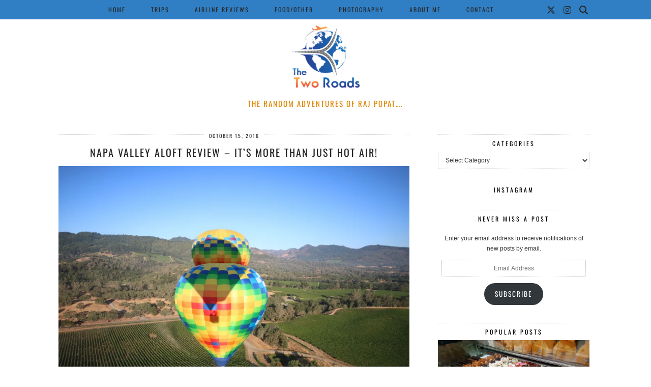

--- FILE ---
content_type: text/html; charset=UTF-8
request_url: https://thetworoads.com/tag/napa-valley-aloft-review/
body_size: 13425
content:
<!DOCTYPE html>
<html lang="en-GB">
<head>
	<meta charset="UTF-8">
	<meta name="viewport" content="width=device-width, initial-scale=1, maximum-scale=5">	<meta name='robots' content='index, follow, max-image-preview:large, max-snippet:-1, max-video-preview:-1' />
	<style>img:is([sizes="auto" i], [sizes^="auto," i]) { contain-intrinsic-size: 3000px 1500px }</style>
	<!-- Jetpack Site Verification Tags -->
<meta name="google-site-verification" content="FOagCZPeIG-GsfouK5Ig9GeJeKq3vKwME4H7P2qPjyc" />

	<!-- This site is optimized with the Yoast SEO plugin v26.7 - https://yoast.com/wordpress/plugins/seo/ -->
	<title>Napa Valley Aloft Review Archives - The Two Roads</title>
	<link rel="canonical" href="https://thetworoads.com/tag/napa-valley-aloft-review/" />
	<meta name="twitter:card" content="summary_large_image" />
	<meta name="twitter:title" content="Napa Valley Aloft Review Archives - The Two Roads" />
	<meta name="twitter:site" content="@MrRajPop" />
	<script type="application/ld+json" class="yoast-schema-graph">{"@context":"https://schema.org","@graph":[{"@type":"CollectionPage","@id":"https://thetworoads.com/tag/napa-valley-aloft-review/","url":"https://thetworoads.com/tag/napa-valley-aloft-review/","name":"Napa Valley Aloft Review Archives - The Two Roads","isPartOf":{"@id":"https://thetworoads.com/#website"},"primaryImageOfPage":{"@id":"https://thetworoads.com/tag/napa-valley-aloft-review/#primaryimage"},"image":{"@id":"https://thetworoads.com/tag/napa-valley-aloft-review/#primaryimage"},"thumbnailUrl":"https://i0.wp.com/thetworoads.com/wp-content/uploads/2016/10/IMG_1477.jpg?fit=6000%2C4000&ssl=1","breadcrumb":{"@id":"https://thetworoads.com/tag/napa-valley-aloft-review/#breadcrumb"},"inLanguage":"en-GB"},{"@type":"ImageObject","inLanguage":"en-GB","@id":"https://thetworoads.com/tag/napa-valley-aloft-review/#primaryimage","url":"https://i0.wp.com/thetworoads.com/wp-content/uploads/2016/10/IMG_1477.jpg?fit=6000%2C4000&ssl=1","contentUrl":"https://i0.wp.com/thetworoads.com/wp-content/uploads/2016/10/IMG_1477.jpg?fit=6000%2C4000&ssl=1","width":6000,"height":4000,"caption":"Shadow of our balloon over the other two...."},{"@type":"BreadcrumbList","@id":"https://thetworoads.com/tag/napa-valley-aloft-review/#breadcrumb","itemListElement":[{"@type":"ListItem","position":1,"name":"Home","item":"https://thetworoads.com/"},{"@type":"ListItem","position":2,"name":"Napa Valley Aloft Review"}]},{"@type":"WebSite","@id":"https://thetworoads.com/#website","url":"https://thetworoads.com/","name":"The Two Roads","description":"The Random Adventures of Raj Popat....","potentialAction":[{"@type":"SearchAction","target":{"@type":"EntryPoint","urlTemplate":"https://thetworoads.com/?s={search_term_string}"},"query-input":{"@type":"PropertyValueSpecification","valueRequired":true,"valueName":"search_term_string"}}],"inLanguage":"en-GB"}]}</script>
	<!-- / Yoast SEO plugin. -->


<link rel='dns-prefetch' href='//cdnjs.cloudflare.com' />
<link rel='dns-prefetch' href='//stats.wp.com' />
<link rel='dns-prefetch' href='//pipdigz.co.uk' />
<link rel='dns-prefetch' href='//fonts.bunny.net' />
<link rel='dns-prefetch' href='//v0.wordpress.com' />
<link rel='preconnect' href='//i0.wp.com' />
<link rel="alternate" type="application/rss+xml" title="The Two Roads &raquo; Feed" href="https://thetworoads.com/feed/" />
<link rel="alternate" type="application/rss+xml" title="The Two Roads &raquo; Comments Feed" href="https://thetworoads.com/comments/feed/" />
<link rel="alternate" type="application/rss+xml" title="The Two Roads &raquo; Napa Valley Aloft Review Tag Feed" href="https://thetworoads.com/tag/napa-valley-aloft-review/feed/" />
<link rel='stylesheet' id='wp-block-library-css' href='https://thetworoads.com/wp-includes/css/dist/block-library/style.min.css?ver=6.8.3' media='all' />
<style id='classic-theme-styles-inline-css'>
/*! This file is auto-generated */
.wp-block-button__link{color:#fff;background-color:#32373c;border-radius:9999px;box-shadow:none;text-decoration:none;padding:calc(.667em + 2px) calc(1.333em + 2px);font-size:1.125em}.wp-block-file__button{background:#32373c;color:#fff;text-decoration:none}
</style>
<link rel='stylesheet' id='mediaelement-css' href='https://thetworoads.com/wp-includes/js/mediaelement/mediaelementplayer-legacy.min.css?ver=4.2.17' media='all' />
<link rel='stylesheet' id='wp-mediaelement-css' href='https://thetworoads.com/wp-includes/js/mediaelement/wp-mediaelement.min.css?ver=6.8.3' media='all' />
<style id='jetpack-sharing-buttons-style-inline-css'>
.jetpack-sharing-buttons__services-list{display:flex;flex-direction:row;flex-wrap:wrap;gap:0;list-style-type:none;margin:5px;padding:0}.jetpack-sharing-buttons__services-list.has-small-icon-size{font-size:12px}.jetpack-sharing-buttons__services-list.has-normal-icon-size{font-size:16px}.jetpack-sharing-buttons__services-list.has-large-icon-size{font-size:24px}.jetpack-sharing-buttons__services-list.has-huge-icon-size{font-size:36px}@media print{.jetpack-sharing-buttons__services-list{display:none!important}}.editor-styles-wrapper .wp-block-jetpack-sharing-buttons{gap:0;padding-inline-start:0}ul.jetpack-sharing-buttons__services-list.has-background{padding:1.25em 2.375em}
</style>
<link rel='stylesheet' id='wp-components-css' href='https://thetworoads.com/wp-includes/css/dist/components/style.min.css?ver=6.8.3' media='all' />
<link rel='stylesheet' id='wp-preferences-css' href='https://thetworoads.com/wp-includes/css/dist/preferences/style.min.css?ver=6.8.3' media='all' />
<link rel='stylesheet' id='wp-block-editor-css' href='https://thetworoads.com/wp-includes/css/dist/block-editor/style.min.css?ver=6.8.3' media='all' />
<link rel='stylesheet' id='wp-reusable-blocks-css' href='https://thetworoads.com/wp-includes/css/dist/reusable-blocks/style.min.css?ver=6.8.3' media='all' />
<link rel='stylesheet' id='wp-patterns-css' href='https://thetworoads.com/wp-includes/css/dist/patterns/style.min.css?ver=6.8.3' media='all' />
<link rel='stylesheet' id='wp-editor-css' href='https://thetworoads.com/wp-includes/css/dist/editor/style.min.css?ver=6.8.3' media='all' />
<link rel='stylesheet' id='block-robo-gallery-style-css-css' href='https://thetworoads.com/wp-content/plugins/robo-gallery/includes/extensions/block/dist/blocks.style.build.css?ver=5.1.2' media='all' />
<style id='global-styles-inline-css'>
:root{--wp--preset--aspect-ratio--square: 1;--wp--preset--aspect-ratio--4-3: 4/3;--wp--preset--aspect-ratio--3-4: 3/4;--wp--preset--aspect-ratio--3-2: 3/2;--wp--preset--aspect-ratio--2-3: 2/3;--wp--preset--aspect-ratio--16-9: 16/9;--wp--preset--aspect-ratio--9-16: 9/16;--wp--preset--color--black: #000000;--wp--preset--color--cyan-bluish-gray: #abb8c3;--wp--preset--color--white: #ffffff;--wp--preset--color--pale-pink: #f78da7;--wp--preset--color--vivid-red: #cf2e2e;--wp--preset--color--luminous-vivid-orange: #ff6900;--wp--preset--color--luminous-vivid-amber: #fcb900;--wp--preset--color--light-green-cyan: #7bdcb5;--wp--preset--color--vivid-green-cyan: #00d084;--wp--preset--color--pale-cyan-blue: #8ed1fc;--wp--preset--color--vivid-cyan-blue: #0693e3;--wp--preset--color--vivid-purple: #9b51e0;--wp--preset--gradient--vivid-cyan-blue-to-vivid-purple: linear-gradient(135deg,rgba(6,147,227,1) 0%,rgb(155,81,224) 100%);--wp--preset--gradient--light-green-cyan-to-vivid-green-cyan: linear-gradient(135deg,rgb(122,220,180) 0%,rgb(0,208,130) 100%);--wp--preset--gradient--luminous-vivid-amber-to-luminous-vivid-orange: linear-gradient(135deg,rgba(252,185,0,1) 0%,rgba(255,105,0,1) 100%);--wp--preset--gradient--luminous-vivid-orange-to-vivid-red: linear-gradient(135deg,rgba(255,105,0,1) 0%,rgb(207,46,46) 100%);--wp--preset--gradient--very-light-gray-to-cyan-bluish-gray: linear-gradient(135deg,rgb(238,238,238) 0%,rgb(169,184,195) 100%);--wp--preset--gradient--cool-to-warm-spectrum: linear-gradient(135deg,rgb(74,234,220) 0%,rgb(151,120,209) 20%,rgb(207,42,186) 40%,rgb(238,44,130) 60%,rgb(251,105,98) 80%,rgb(254,248,76) 100%);--wp--preset--gradient--blush-light-purple: linear-gradient(135deg,rgb(255,206,236) 0%,rgb(152,150,240) 100%);--wp--preset--gradient--blush-bordeaux: linear-gradient(135deg,rgb(254,205,165) 0%,rgb(254,45,45) 50%,rgb(107,0,62) 100%);--wp--preset--gradient--luminous-dusk: linear-gradient(135deg,rgb(255,203,112) 0%,rgb(199,81,192) 50%,rgb(65,88,208) 100%);--wp--preset--gradient--pale-ocean: linear-gradient(135deg,rgb(255,245,203) 0%,rgb(182,227,212) 50%,rgb(51,167,181) 100%);--wp--preset--gradient--electric-grass: linear-gradient(135deg,rgb(202,248,128) 0%,rgb(113,206,126) 100%);--wp--preset--gradient--midnight: linear-gradient(135deg,rgb(2,3,129) 0%,rgb(40,116,252) 100%);--wp--preset--font-size--small: 13px;--wp--preset--font-size--medium: 20px;--wp--preset--font-size--large: 36px;--wp--preset--font-size--x-large: 42px;--wp--preset--spacing--20: 0.44rem;--wp--preset--spacing--30: 0.67rem;--wp--preset--spacing--40: 1rem;--wp--preset--spacing--50: 1.5rem;--wp--preset--spacing--60: 2.25rem;--wp--preset--spacing--70: 3.38rem;--wp--preset--spacing--80: 5.06rem;--wp--preset--shadow--natural: 6px 6px 9px rgba(0, 0, 0, 0.2);--wp--preset--shadow--deep: 12px 12px 50px rgba(0, 0, 0, 0.4);--wp--preset--shadow--sharp: 6px 6px 0px rgba(0, 0, 0, 0.2);--wp--preset--shadow--outlined: 6px 6px 0px -3px rgba(255, 255, 255, 1), 6px 6px rgba(0, 0, 0, 1);--wp--preset--shadow--crisp: 6px 6px 0px rgba(0, 0, 0, 1);}:where(.is-layout-flex){gap: 0.5em;}:where(.is-layout-grid){gap: 0.5em;}body .is-layout-flex{display: flex;}.is-layout-flex{flex-wrap: wrap;align-items: center;}.is-layout-flex > :is(*, div){margin: 0;}body .is-layout-grid{display: grid;}.is-layout-grid > :is(*, div){margin: 0;}:where(.wp-block-columns.is-layout-flex){gap: 2em;}:where(.wp-block-columns.is-layout-grid){gap: 2em;}:where(.wp-block-post-template.is-layout-flex){gap: 1.25em;}:where(.wp-block-post-template.is-layout-grid){gap: 1.25em;}.has-black-color{color: var(--wp--preset--color--black) !important;}.has-cyan-bluish-gray-color{color: var(--wp--preset--color--cyan-bluish-gray) !important;}.has-white-color{color: var(--wp--preset--color--white) !important;}.has-pale-pink-color{color: var(--wp--preset--color--pale-pink) !important;}.has-vivid-red-color{color: var(--wp--preset--color--vivid-red) !important;}.has-luminous-vivid-orange-color{color: var(--wp--preset--color--luminous-vivid-orange) !important;}.has-luminous-vivid-amber-color{color: var(--wp--preset--color--luminous-vivid-amber) !important;}.has-light-green-cyan-color{color: var(--wp--preset--color--light-green-cyan) !important;}.has-vivid-green-cyan-color{color: var(--wp--preset--color--vivid-green-cyan) !important;}.has-pale-cyan-blue-color{color: var(--wp--preset--color--pale-cyan-blue) !important;}.has-vivid-cyan-blue-color{color: var(--wp--preset--color--vivid-cyan-blue) !important;}.has-vivid-purple-color{color: var(--wp--preset--color--vivid-purple) !important;}.has-black-background-color{background-color: var(--wp--preset--color--black) !important;}.has-cyan-bluish-gray-background-color{background-color: var(--wp--preset--color--cyan-bluish-gray) !important;}.has-white-background-color{background-color: var(--wp--preset--color--white) !important;}.has-pale-pink-background-color{background-color: var(--wp--preset--color--pale-pink) !important;}.has-vivid-red-background-color{background-color: var(--wp--preset--color--vivid-red) !important;}.has-luminous-vivid-orange-background-color{background-color: var(--wp--preset--color--luminous-vivid-orange) !important;}.has-luminous-vivid-amber-background-color{background-color: var(--wp--preset--color--luminous-vivid-amber) !important;}.has-light-green-cyan-background-color{background-color: var(--wp--preset--color--light-green-cyan) !important;}.has-vivid-green-cyan-background-color{background-color: var(--wp--preset--color--vivid-green-cyan) !important;}.has-pale-cyan-blue-background-color{background-color: var(--wp--preset--color--pale-cyan-blue) !important;}.has-vivid-cyan-blue-background-color{background-color: var(--wp--preset--color--vivid-cyan-blue) !important;}.has-vivid-purple-background-color{background-color: var(--wp--preset--color--vivid-purple) !important;}.has-black-border-color{border-color: var(--wp--preset--color--black) !important;}.has-cyan-bluish-gray-border-color{border-color: var(--wp--preset--color--cyan-bluish-gray) !important;}.has-white-border-color{border-color: var(--wp--preset--color--white) !important;}.has-pale-pink-border-color{border-color: var(--wp--preset--color--pale-pink) !important;}.has-vivid-red-border-color{border-color: var(--wp--preset--color--vivid-red) !important;}.has-luminous-vivid-orange-border-color{border-color: var(--wp--preset--color--luminous-vivid-orange) !important;}.has-luminous-vivid-amber-border-color{border-color: var(--wp--preset--color--luminous-vivid-amber) !important;}.has-light-green-cyan-border-color{border-color: var(--wp--preset--color--light-green-cyan) !important;}.has-vivid-green-cyan-border-color{border-color: var(--wp--preset--color--vivid-green-cyan) !important;}.has-pale-cyan-blue-border-color{border-color: var(--wp--preset--color--pale-cyan-blue) !important;}.has-vivid-cyan-blue-border-color{border-color: var(--wp--preset--color--vivid-cyan-blue) !important;}.has-vivid-purple-border-color{border-color: var(--wp--preset--color--vivid-purple) !important;}.has-vivid-cyan-blue-to-vivid-purple-gradient-background{background: var(--wp--preset--gradient--vivid-cyan-blue-to-vivid-purple) !important;}.has-light-green-cyan-to-vivid-green-cyan-gradient-background{background: var(--wp--preset--gradient--light-green-cyan-to-vivid-green-cyan) !important;}.has-luminous-vivid-amber-to-luminous-vivid-orange-gradient-background{background: var(--wp--preset--gradient--luminous-vivid-amber-to-luminous-vivid-orange) !important;}.has-luminous-vivid-orange-to-vivid-red-gradient-background{background: var(--wp--preset--gradient--luminous-vivid-orange-to-vivid-red) !important;}.has-very-light-gray-to-cyan-bluish-gray-gradient-background{background: var(--wp--preset--gradient--very-light-gray-to-cyan-bluish-gray) !important;}.has-cool-to-warm-spectrum-gradient-background{background: var(--wp--preset--gradient--cool-to-warm-spectrum) !important;}.has-blush-light-purple-gradient-background{background: var(--wp--preset--gradient--blush-light-purple) !important;}.has-blush-bordeaux-gradient-background{background: var(--wp--preset--gradient--blush-bordeaux) !important;}.has-luminous-dusk-gradient-background{background: var(--wp--preset--gradient--luminous-dusk) !important;}.has-pale-ocean-gradient-background{background: var(--wp--preset--gradient--pale-ocean) !important;}.has-electric-grass-gradient-background{background: var(--wp--preset--gradient--electric-grass) !important;}.has-midnight-gradient-background{background: var(--wp--preset--gradient--midnight) !important;}.has-small-font-size{font-size: var(--wp--preset--font-size--small) !important;}.has-medium-font-size{font-size: var(--wp--preset--font-size--medium) !important;}.has-large-font-size{font-size: var(--wp--preset--font-size--large) !important;}.has-x-large-font-size{font-size: var(--wp--preset--font-size--x-large) !important;}
:where(.wp-block-post-template.is-layout-flex){gap: 1.25em;}:where(.wp-block-post-template.is-layout-grid){gap: 1.25em;}
:where(.wp-block-columns.is-layout-flex){gap: 2em;}:where(.wp-block-columns.is-layout-grid){gap: 2em;}
:root :where(.wp-block-pullquote){font-size: 1.5em;line-height: 1.6;}
</style>
<link rel='stylesheet' id='contact-form-7-css' href='https://thetworoads.com/wp-content/plugins/contact-form-7/includes/css/styles.css?ver=6.1.4' media='all' />
<link rel='stylesheet' id='pc_google_analytics-frontend-css' href='https://thetworoads.com/wp-content/plugins/pc-google-analytics/assets/css/frontend.css?ver=1.0.0' media='all' />
<link rel='stylesheet' id='godaddy-styles-css' href='https://thetworoads.com/wp-content/mu-plugins/vendor/wpex/godaddy-launch/includes/Dependencies/GoDaddy/Styles/build/latest.css?ver=2.0.2' media='all' />
<link rel='stylesheet' id='p3-core-responsive-css' href='https://pipdigz.co.uk/p3/css/core_resp.css' media='all' />
<link rel='stylesheet' id='pipdig-style-css' href='https://thetworoads.com/wp-content/themes/pipdig-arubanights/style.css?ver=1754337316' media='all' />
<link rel='stylesheet' id='pipdig-responsive-css' href='https://thetworoads.com/wp-content/themes/pipdig-arubanights/css/responsive.css?ver=1754337316' media='all' />
<link rel='stylesheet' id='pipdig-fonts-css' href='https://fonts.bunny.net/css?family=Oswald' media='all' />
<link rel='stylesheet' id='jetpack-subscriptions-css' href='https://thetworoads.com/wp-content/plugins/jetpack/_inc/build/subscriptions/subscriptions.min.css?ver=15.4' media='all' />
<script src="https://thetworoads.com/wp-includes/js/jquery/jquery.min.js?ver=3.7.1" id="jquery-core-js"></script>
<script src="https://thetworoads.com/wp-includes/js/jquery/jquery-migrate.min.js?ver=3.4.1" id="jquery-migrate-js"></script>
<script src="https://thetworoads.com/wp-content/plugins/pc-google-analytics/assets/js/frontend.min.js?ver=1.0.0" id="pc_google_analytics-frontend-js"></script>
<link rel="https://api.w.org/" href="https://thetworoads.com/wp-json/" /><link rel="alternate" title="JSON" type="application/json" href="https://thetworoads.com/wp-json/wp/v2/tags/72" /><link rel="EditURI" type="application/rsd+xml" title="RSD" href="https://thetworoads.com/xmlrpc.php?rsd" />
<meta name="generator" content="WordPress 6.8.3" />
	<script>
		(function(i,s,o,g,r,a,m){i['GoogleAnalyticsObject']=r;i[r]=i[r]||function(){
		(i[r].q=i[r].q||[]).push(arguments)},i[r].l=1*new Date();a=s.createElement(o),
		m=s.getElementsByTagName(o)[0];a.async=1;a.src=g;m.parentNode.insertBefore(a,m)
		})(window,document,'script','//www.google-analytics.com/analytics.js','ga');
		
		ga('create', 'UA-83585366-1', 'auto');
		ga('send', 'pageview');
		
		</script>
	<style>img#wpstats{display:none}</style>
				<!--noptimize-->
		<style>
		.p3_instagram_post{width:12.5%}
				@media only screen and (max-width: 719px) {
			.p3_instagram_post {
				width: 25%;
			}
		}
				</style>
		<!--/noptimize-->
		<!--noptimize--> <!-- Cust --> <style>.site-top,.menu-bar ul ul,.slicknav_menu {border:0;background:#1e73be}.menu-bar ul li a,.slicknav_brand,.slicknav_brand a,.slicknav_nav a,.slicknav_menu .slicknav_menutxt, .pipdig_navbar_search input {color:#141414}.pipdig_navbar_search input::-webkit-input-placeholder {color:#141414}.pipdig_navbar_search input:-moz-placeholder {color:#141414}.pipdig_navbar_search input::-moz-placeholder {color:#141414}.pipdig_navbar_search input:-ms-input-placeholder {color:#141414}.site-title a{color:#1e73be}.site-description{color:#dd8500}.site-header .container{padding-top:0;padding-bottom:0;}.site-description{margin-bottom:20px}@media screen and (min-width: 770px) { .site-title img{padding-top:50px} }.site-title img{width:134px}</style> <!-- /Cust --> <!--/noptimize-->
<!-- Jetpack Open Graph Tags -->
<meta property="og:type" content="website" />
<meta property="og:title" content="Napa Valley Aloft Review Archives - The Two Roads" />
<meta property="og:url" content="https://thetworoads.com/tag/napa-valley-aloft-review/" />
<meta property="og:site_name" content="The Two Roads" />
<meta property="og:image" content="https://s0.wp.com/i/blank.jpg" />
<meta property="og:image:width" content="200" />
<meta property="og:image:height" content="200" />
<meta property="og:image:alt" content="" />
<meta property="og:locale" content="en_GB" />

<!-- End Jetpack Open Graph Tags -->
	</head>

<body class="archive tag tag-napa-valley-aloft-review tag-72 wp-theme-pipdig-arubanights pipdig_sidebar_active">

		
	<header class="site-header nopin">
		<div class="clearfix container">
			<div class="site-branding">
						<div class="site-title">
					<a href="https://thetworoads.com/" title="The Two Roads" rel="home">
						<img data-pin-nopin="true" src="https://thetworoads.com/wp-content/uploads/2016/05/The-Two-Roads.png" alt="The Two Roads" />
					</a>
				</div>
							<div class="site-description">The Random Adventures of Raj Popat&#8230;.</div>			</div>
		</div>
	</header><!-- .site-header -->

	<div class="site-top">
						<div class="clearfix container">
			<nav id="main_menu_under_header" class="site-menu">
				<div class="clearfix menu-bar"><ul id="menu-main-menu" class="menu"><li id="menu-item-1540" class="menu-item menu-item-type-custom menu-item-object-custom menu-item-home menu-item-1540"><a href="https://thetworoads.com">HOME</a></li>
<li id="menu-item-88" class="menu-item menu-item-type-taxonomy menu-item-object-category menu-item-has-children menu-item-88"><a href="https://thetworoads.com/category/trips/">Trips</a>
<ul class="sub-menu">
	<li id="menu-item-1298" class="menu-item menu-item-type-post_type menu-item-object-post menu-item-1298"><a href="https://thetworoads.com/amritsar-trip-report/">Amritsar Trip Report</a></li>
	<li id="menu-item-1275" class="menu-item menu-item-type-post_type menu-item-object-post menu-item-1275"><a href="https://thetworoads.com/dubai-trip-report/">Dubai Trip Report</a></li>
	<li id="menu-item-1011" class="menu-item menu-item-type-post_type menu-item-object-post menu-item-1011"><a href="https://thetworoads.com/flynyon-review/">FlyNYON Trip Report</a></li>
	<li id="menu-item-748" class="menu-item menu-item-type-post_type menu-item-object-post menu-item-748"><a href="https://thetworoads.com/nyc-part-1/">NYC – Part 1</a></li>
	<li id="menu-item-749" class="menu-item menu-item-type-post_type menu-item-object-post menu-item-749"><a href="https://thetworoads.com/nyc-part-2/">NYC – Part 2</a></li>
	<li id="menu-item-750" class="menu-item menu-item-type-post_type menu-item-object-post menu-item-750"><a href="https://thetworoads.com/nyc-part-3/">NYC – Part 3</a></li>
	<li id="menu-item-747" class="menu-item menu-item-type-post_type menu-item-object-post menu-item-747"><a href="https://thetworoads.com/nyc-part-4-smorgasburg-prospect-park/">NYC &#8211; Part 4</a></li>
	<li id="menu-item-751" class="menu-item menu-item-type-post_type menu-item-object-post menu-item-751"><a href="https://thetworoads.com/napa-trip-report/">Napa Trip Report</a></li>
	<li id="menu-item-752" class="menu-item menu-item-type-post_type menu-item-object-post menu-item-752"><a href="https://thetworoads.com/napa-valley-aloft-review/">Napa Valley Hot Air Balloon</a></li>
	<li id="menu-item-753" class="menu-item menu-item-type-post_type menu-item-object-post menu-item-753"><a href="https://thetworoads.com/san-francisco-trip-review-summer-2016/">San Francisco</a></li>
	<li id="menu-item-1240" class="menu-item menu-item-type-post_type menu-item-object-post menu-item-1240"><a href="https://thetworoads.com/sri-lanka-trip-report-1/">Sri Lanka Trip Part 1</a></li>
	<li id="menu-item-1242" class="menu-item menu-item-type-post_type menu-item-object-post menu-item-1242"><a href="https://thetworoads.com/sri-lanka-trip-report-part-2/">Sri Lanka Trip Part 2</a></li>
	<li id="menu-item-978" class="menu-item menu-item-type-post_type menu-item-object-post menu-item-978"><a href="https://thetworoads.com/wagah-border-ceremony/">Wagah Border Ceremony</a></li>
</ul>
</li>
<li id="menu-item-85" class="menu-item menu-item-type-taxonomy menu-item-object-category menu-item-has-children menu-item-85"><a href="https://thetworoads.com/category/airline-reviews/">Airline reviews</a>
<ul class="sub-menu">
	<li id="menu-item-1374" class="menu-item menu-item-type-post_type menu-item-object-post menu-item-1374"><a href="https://thetworoads.com/air-france-economy-review/">Air France</a></li>
	<li id="menu-item-946" class="menu-item menu-item-type-post_type menu-item-object-post menu-item-946"><a href="https://thetworoads.com/air-india-review/">Air India Review</a></li>
	<li id="menu-item-1669" class="menu-item menu-item-type-post_type menu-item-object-post menu-item-1669"><a href="https://thetworoads.com/ba-economy-review/">BA Economy Review</a></li>
	<li id="menu-item-756" class="menu-item menu-item-type-post_type menu-item-object-post menu-item-756"><a href="https://thetworoads.com/ba-first-class-review/">BA First Class Review</a></li>
	<li id="menu-item-746" class="menu-item menu-item-type-post_type menu-item-object-post menu-item-746"><a href="https://thetworoads.com/delta-review/">Delta Review</a></li>
	<li id="menu-item-1282" class="menu-item menu-item-type-post_type menu-item-object-post menu-item-1282"><a href="https://thetworoads.com/emirates-economy-review/">Emirates Economy Review</a></li>
	<li id="menu-item-947" class="menu-item menu-item-type-post_type menu-item-object-post menu-item-947"><a href="https://thetworoads.com/jet-airways-review-domestic/">Jet Airways Review</a></li>
	<li id="menu-item-1685" class="menu-item menu-item-type-post_type menu-item-object-post menu-item-1685"><a href="https://thetworoads.com/kenya-airways-economy-review/">Kenya Airways Economy Review</a></li>
	<li id="menu-item-1459" class="menu-item menu-item-type-post_type menu-item-object-post menu-item-1459"><a href="https://thetworoads.com/singapore-airlines-economy-review-brisbane-singapore/">Singapore Airlines Economy 1</a></li>
	<li id="menu-item-1471" class="menu-item menu-item-type-post_type menu-item-object-post menu-item-1471"><a href="https://thetworoads.com/singapore-airlines-economy-review-singapore-shanghai/">Singapore Airlines Economy 2</a></li>
	<li id="menu-item-602" class="menu-item menu-item-type-post_type menu-item-object-post menu-item-602"><a href="https://thetworoads.com/virgin-atlantic-upper-class-review/">Virgin Atlantic (Upper)</a></li>
	<li id="menu-item-1651" class="menu-item menu-item-type-post_type menu-item-object-post menu-item-1651"><a href="https://thetworoads.com/virgin-australia-domestic-business-class-review/">Virgin Australia Business Class</a></li>
</ul>
</li>
<li id="menu-item-86" class="menu-item menu-item-type-taxonomy menu-item-object-category menu-item-has-children menu-item-86"><a href="https://thetworoads.com/category/other/travel-tips/">Food/Other</a>
<ul class="sub-menu">
	<li id="menu-item-954" class="menu-item menu-item-type-taxonomy menu-item-object-category menu-item-has-children menu-item-954"><a href="https://thetworoads.com/category/other/travel-tips/">Travel Tips</a>
	<ul class="sub-menu">
		<li id="menu-item-1033" class="menu-item menu-item-type-post_type menu-item-object-post menu-item-1033"><a href="https://thetworoads.com/5-books-to-take-on-your-travels/">5 Books To Take On Your Travels</a></li>
		<li id="menu-item-757" class="menu-item menu-item-type-post_type menu-item-object-post menu-item-757"><a href="https://thetworoads.com/5-ways-that-travelling-improves-you-as-a-person/">5 Ways Travelling Improves You</a></li>
		<li id="menu-item-759" class="menu-item menu-item-type-post_type menu-item-object-post menu-item-759"><a href="https://thetworoads.com/be-more-in-the-moment-when-travelling/">Be More In The Moment</a></li>
		<li id="menu-item-883" class="menu-item menu-item-type-post_type menu-item-object-post menu-item-883"><a href="https://thetworoads.com/find-cheap-airfares/">How To Find Cheap Airfares</a></li>
		<li id="menu-item-764" class="menu-item menu-item-type-post_type menu-item-object-post menu-item-764"><a href="https://thetworoads.com/save-money-for-travelling/">How to save for travels..</a></li>
		<li id="menu-item-761" class="menu-item menu-item-type-post_type menu-item-object-post menu-item-761"><a href="https://thetworoads.com/how-to-pick-a-good-hostel-2/">How To Pick A Good Hostel</a></li>
		<li id="menu-item-1031" class="menu-item menu-item-type-post_type menu-item-object-post menu-item-1031"><a href="https://thetworoads.com/marrakech-city-guide/">Marrakech City Guide</a></li>
		<li id="menu-item-1327" class="menu-item menu-item-type-post_type menu-item-object-post menu-item-1327"><a href="https://thetworoads.com/mumbai-must-see-spots/">Mumbai Must See Spots</a></li>
		<li id="menu-item-1740" class="menu-item menu-item-type-post_type menu-item-object-post menu-item-1740"><a href="https://thetworoads.com/surviving-long-haul-flights/">Surviving Long Haul Flights</a></li>
		<li id="menu-item-766" class="menu-item menu-item-type-post_type menu-item-object-post menu-item-766"><a href="https://thetworoads.com/travelling-solo-how-to-combat-loneliness/">Surviving Travelling Solo</a></li>
		<li id="menu-item-765" class="menu-item menu-item-type-post_type menu-item-object-post menu-item-765"><a href="https://thetworoads.com/top-places-in-the-uk-for-wildlife-photography/">UK Wildlife Spots</a></li>
		<li id="menu-item-948" class="menu-item menu-item-type-post_type menu-item-object-post menu-item-948"><a href="https://thetworoads.com/uk-staycation-suggestions/">UK Staycation Suggestions</a></li>
	</ul>
</li>
	<li id="menu-item-951" class="menu-item menu-item-type-taxonomy menu-item-object-category menu-item-has-children menu-item-951"><a href="https://thetworoads.com/category/other/food-and-beverage/">Food and Beverage</a>
	<ul class="sub-menu">
		<li id="menu-item-1888" class="menu-item menu-item-type-post_type menu-item-object-post menu-item-1888"><a href="https://thetworoads.com/fergburger-the-legend-of-queenstown/">Fergburger</a></li>
		<li id="menu-item-882" class="menu-item menu-item-type-post_type menu-item-object-post menu-item-882"><a href="https://thetworoads.com/french-laundry-review/">French Laundry Review</a></li>
		<li id="menu-item-1343" class="menu-item menu-item-type-post_type menu-item-object-post menu-item-1343"><a href="https://thetworoads.com/indian-accent-review/">Indian Accent Review</a></li>
		<li id="menu-item-1030" class="menu-item menu-item-type-post_type menu-item-object-post menu-item-1030"><a href="https://thetworoads.com/jean-georges-review-a-3-michelin-star-lunch/">Jean-Georges Review</a></li>
		<li id="menu-item-1328" class="menu-item menu-item-type-post_type menu-item-object-post menu-item-1328"><a href="https://thetworoads.com/mumbai-street-food/">Mumbai Street Food</a></li>
		<li id="menu-item-762" class="menu-item menu-item-type-post_type menu-item-object-post menu-item-762"><a href="https://thetworoads.com/nyc-food-map/">NYC Food Map!</a></li>
		<li id="menu-item-1354" class="menu-item menu-item-type-post_type menu-item-object-post menu-item-1354"><a href="https://thetworoads.com/saffron-brunch-review-atlantis-hotel-dubai/">Saffron Brunch Review</a></li>
		<li id="menu-item-763" class="menu-item menu-item-type-post_type menu-item-object-post menu-item-763"><a href="https://thetworoads.com/san-francisco-food-map/">San Francisco Food Map</a></li>
		<li id="menu-item-1404" class="menu-item menu-item-type-post_type menu-item-object-post menu-item-1404"><a href="https://thetworoads.com/top-5-bars-in-sydney/">Top 5 Bars in Sydney</a></li>
		<li id="menu-item-1012" class="menu-item menu-item-type-post_type menu-item-object-post menu-item-1012"><a href="https://thetworoads.com/wasabi-by-morimoto/">Wasabi by Morimoto</a></li>
		<li id="menu-item-767" class="menu-item menu-item-type-post_type menu-item-object-post menu-item-767"><a href="https://thetworoads.com/wine-tasting-room-etiquette/">Wine Tasting Room Etiquette</a></li>
	</ul>
</li>
	<li id="menu-item-950" class="menu-item menu-item-type-taxonomy menu-item-object-category menu-item-has-children menu-item-950"><a href="https://thetworoads.com/category/other/hotel-reviews/">Hotel Reviews</a>
	<ul class="sub-menu">
		<li id="menu-item-1641" class="menu-item menu-item-type-post_type menu-item-object-post menu-item-1641"><a href="https://thetworoads.com/ashnil-mara-camp-review-masai-mara/">Ashnil Mara (Masai Mara)</a></li>
		<li id="menu-item-1464" class="menu-item menu-item-type-post_type menu-item-object-post menu-item-1464"><a href="https://thetworoads.com/grand-kempinski-hotel-shanghai-review/">Grand Kempinski Shanghai</a></li>
		<li id="menu-item-799" class="menu-item menu-item-type-post_type menu-item-object-post menu-item-799"><a href="https://thetworoads.com/hyatt-amritsar-review/">Hyatt Amritsar Review</a></li>
		<li id="menu-item-1710" class="menu-item menu-item-type-post_type menu-item-object-post menu-item-1710"><a href="https://thetworoads.com/mount-kenya-safari-club/">Mount Kenya Safari Club</a></li>
		<li id="menu-item-800" class="menu-item menu-item-type-post_type menu-item-object-post menu-item-800"><a href="https://thetworoads.com/novotel-juhu-review/">Novotel Juhu Review</a></li>
		<li id="menu-item-1061" class="menu-item menu-item-type-post_type menu-item-object-post menu-item-1061"><a href="https://thetworoads.com/dubai-sofitel-jbr-review/">Sofitel JBR Review</a></li>
		<li id="menu-item-958" class="menu-item menu-item-type-post_type menu-item-object-post menu-item-958"><a href="https://thetworoads.com/taj-lands-end-review-a-5-mumbai-hotel/">Taj Lands End Review – A 5* Mumbai Hotel</a></li>
	</ul>
</li>
	<li id="menu-item-953" class="menu-item menu-item-type-taxonomy menu-item-object-category menu-item-has-children menu-item-953"><a href="https://thetworoads.com/category/other/misc/">Misc Travel Reviews</a>
	<ul class="sub-menu">
		<li id="menu-item-758" class="menu-item menu-item-type-post_type menu-item-object-post menu-item-758"><a href="https://thetworoads.com/airportr-review/">AirPortr Review</a></li>
		<li id="menu-item-1824" class="menu-item menu-item-type-post_type menu-item-object-post menu-item-1824"><a href="https://thetworoads.com/aj-hackett-bungy-and-swing/">AJ Hackett&#8217;s Nevis: The Bungy &#038; Swing Combo</a></li>
		<li id="menu-item-760" class="menu-item menu-item-type-post_type menu-item-object-post menu-item-760"><a href="https://thetworoads.com/heathrow-express-review/">Heathrow Express Review</a></li>
	</ul>
</li>
</ul>
</li>
<li id="menu-item-185" class="menu-item menu-item-type-post_type menu-item-object-page menu-item-has-children menu-item-185"><a href="https://thetworoads.com/photography/">Photography</a>
<ul class="sub-menu">
	<li id="menu-item-949" class="menu-item menu-item-type-post_type menu-item-object-post menu-item-949"><a href="https://thetworoads.com/flynyonphotos/">Manhattan Helicopter Pictures</a></li>
	<li id="menu-item-1661" class="menu-item menu-item-type-post_type menu-item-object-post menu-item-1661"><a href="https://thetworoads.com/masai-mara-safari-pictures/">Masai Mara Safari Pictures</a></li>
	<li id="menu-item-1273" class="menu-item menu-item-type-post_type menu-item-object-post menu-item-1273"><a href="https://thetworoads.com/sri-lanka-pictures/">Sri Lanka Photos</a></li>
</ul>
</li>
<li id="menu-item-69" class="menu-item menu-item-type-post_type menu-item-object-page menu-item-69"><a href="https://thetworoads.com/about-me/">About me</a></li>
<li id="menu-item-66" class="menu-item menu-item-type-post_type menu-item-object-page menu-item-66"><a href="https://thetworoads.com/contact-info/">CONTACT</a></li>
<li class="socialz top-socialz"><a href="http://www.twitter.com/MrRajPop" target="_blank" rel="nofollow noopener" aria-label="Twitter" title="Twitter"><i class="pipdigicons pipdigicons_fab pipdigicons-x-twitter"></i></a><a href="https://www.instagram.com/thetworoads/" target="_blank" rel="nofollow noopener" aria-label="Instagram" title="Instagram"><i class="pipdigicons pipdigicons_fab pipdigicons-instagram"></i></a><a id="p3_search_btn" class="toggle-search" aria-label="Search" title="Search"><i class="pipdigicons pipdigicons-search"></i></a></li><li class="pipdig_navbar_search"><form role="search" method="get" class="search-form" action="https://thetworoads.com/">
	<div class="form-group">
		<input type="search" class="form-control" placeholder="Type some keywords..." value="" name="s" autocomplete="off" minlength="2" required>
	</div>
</form></li></ul></div>			</nav><!-- .site-menu -->
		</div>
					</div><!-- .site-top -->
	
	
	<div class="site-main">
	
		
				
				
			
		<div class="clearfix container">
		
						
						
			
	<div class="row">
	
			
		<div class="col-sm-8 content-area">
		
				
		
				
						
				
											<article id="post-588" class="clearfix post-588 post type-post status-publish format-standard has-post-thumbnail hentry category-countries category-trips tag-adventure tag-california tag-hot-air-balloon tag-napa tag-napa-valley tag-napa-valley-aloft-review tag-trip-report">

	<header class="entry-header">
					<div class="entry-meta">
				<span class="date-bar-white-bg">
				
					<span class="vcard author show-author">
						<span class="fn">
							<a href="https://thetworoads.com/author/th3tw0r04d/" title="Posts by Raj" rel="author">Raj</a>						</span>
						<span class="show-author"></span>
					</span>
					
											<span class="entry-date updated">
							<time datetime="2016-10">October 15, 2016</time>
						</span>
										
										
										
				</span>
			</div>
				<h2 class="entry-title p_post_titles_font"><a href="https://thetworoads.com/napa-valley-aloft-review/" rel="bookmark">Napa Valley Aloft Review &#8211; It&#8217;s more than just hot air!</a></h2>
	</header><!-- .entry-header -->

			<div class="entry-summary">
		
					
			<div class="textalign-center">
				<a href="https://thetworoads.com/napa-valley-aloft-review/" title="Napa Valley Aloft Review &#8211; It&#8217;s more than just hot air!" >
					<img src="https://i0.wp.com/thetworoads.com/wp-content/uploads/2016/10/IMG_1477.jpg?fit=1024%2C683&#038;ssl=1" data-pin-description="Napa Valley Aloft Review &#8211; It&#8217;s more than just hot air!" data-p3-pin-link="https://thetworoads.com/napa-valley-aloft-review/" alt="Napa Valley Aloft Review &#8211; It&#8217;s more than just hot air!" />				</a>
			</div>
			
			<p style="margin: 0">Napa Valley Aloft Review Some may consider a 4.30am wake up on a holiday a chore, but for Tim and I having the opportunity to spend sunrise over vineyards in Napa, from a Hot Air Balloon&hellip;</p>			
						
			<a class="more-link" href="https://thetworoads.com/napa-valley-aloft-review/">View Post</a>
			
					<!--noptimize-->
		<script type="application/ld+json">
		{
			"@context": "https://schema.org", 
			"@type": "BlogPosting",
			"headline": "Napa Valley Aloft Review &#8211; It&#8217;s more than just hot air!",
			"image": {
				"@type": "imageObject",
				"url": "https://i0.wp.com/thetworoads.com/wp-content/uploads/2016/10/IMG_1477.jpg?fit=300%2C200&#038;ssl=1",
				"height": "200",
				"width": "300"
			},
			"publisher": {
				"@type": "Organization",
				"name": "The Two Roads",
				"logo": {
					"@type": "imageObject",
					"url": "https://pipdigz.co.uk/p3/img/placeholder-publisher.png"
				}
			},
			"mainEntityOfPage": "https://thetworoads.com/napa-valley-aloft-review/",
			"url": "https://thetworoads.com/napa-valley-aloft-review/",
			"datePublished": "2016-10-15",
			"dateModified": "2016-10-15",
			"description": "Napa Valley Aloft Review Some may consider a 4.30am wake up on a holiday a chore, but for Tim and I having the opportunity to spend sunrise over vineyards in Napa, from a Hot Air Balloon&hellip;",
			"articleBody": "Napa Valley Aloft Review Some may consider a 4.30am wake up on a holiday a chore, but for Tim and I having the opportunity to spend sunrise over vineyards in Napa, from a Hot Air Balloon&hellip;",
			"author": {
				"@type": "Person",
				"name": "Raj"
			}
		}
		</script>
		<!--/noptimize-->
				
		</div><!-- .entry-summary -->
		
	
	<footer class="entry-meta entry-footer">
		
			<div class="addthis_toolbox"><span class="p3_share_title">Share: </span><a href="https://www.facebook.com/sharer.php?u=https://thetworoads.com/napa-valley-aloft-review/" target="_blank" rel="nofollow noopener" aria-label="Share on Facebook" title="Share on Facebook"><i class="pipdigicons pipdigicons_fab pipdigicons-facebook" aria-hidden="true"></i></a><a href="https://twitter.com/share?url=https://thetworoads.com/napa-valley-aloft-review/&#038;text=Napa+Valley+Aloft+Review+%E2%80%93+It%E2%80%99s+more+than+just+hot+air%21&#038;via=MrRajPop" target="_blank" rel="nofollow noopener" aria-label="Share on Twitter/X" title="Share on Twitter/X"><i class="pipdigicons pipdigicons_fab pipdigicons-x-twitter" aria-hidden="true"></i></a><a href="https://pinterest.com/pin/create/link/?url=https://thetworoads.com/napa-valley-aloft-review/&#038;media=https://i0.wp.com/thetworoads.com/wp-content/uploads/2016/10/IMG_1477.jpg?fit=6000%2C4000&#038;ssl=1&#038;description=Napa+Valley+Aloft+Review+%E2%80%93+It%E2%80%99s+more+than+just+hot+air%21" target="_blank" rel="nofollow noopener" aria-label="Share on Pinterest" title="Share on Pinterest"><i class="pipdigicons pipdigicons_fab pipdigicons-pinterest" aria-hidden="true"></i></a><a href="https://www.tumblr.com/widgets/share/tool?canonicalUrl=https://thetworoads.com/napa-valley-aloft-review/&#038;title=Napa+Valley+Aloft+Review+%E2%80%93+It%E2%80%99s+more+than+just+hot+air%21" target="_blank" rel="nofollow noopener" aria-label="Share on tumblr" title="Share on tumblr"><i class="pipdigicons pipdigicons_fab pipdigicons-tumblr" aria-hidden="true"></i></a></div>			
							<span class="commentz"><a href="https://thetworoads.com/napa-valley-aloft-review/#respond" data-disqus-url="https://thetworoads.com/napa-valley-aloft-review/">Leave a comment</a></span>
						
		
	</footer><!-- .entry-footer -->
<!-- #post-588 --></article>

					
								
						
			<div class="clearfix"></div>
			<div class="next-prev-hider"></div>
			
				
		
		</div><!-- .content-area -->

		
	<div class="col-sm-4 site-sidebar nopin" role="complementary">
		<aside id="categories-2" class="widget widget_categories"><h3 class="widget-title"><span>Categories</span></h3><form action="https://thetworoads.com" method="get"><label class="screen-reader-text" for="cat">Categories</label><select  name='cat' id='cat' class='postform'>
	<option value='-1'>Select Category</option>
	<option class="level-0" value="4">Airline reviews</option>
	<option class="level-0" value="7">Countries</option>
	<option class="level-0" value="107">Food and Beverage</option>
	<option class="level-0" value="94">Hotel Reviews</option>
	<option class="level-0" value="128">Misc Travel Reviews</option>
	<option class="level-0" value="5">Photography</option>
	<option class="level-0" value="6">Travel Tips</option>
	<option class="level-0" value="3">Trips</option>
	<option class="level-0" value="1">Uncategorized</option>
</select>
</form><script>
(function() {
	var dropdown = document.getElementById( "cat" );
	function onCatChange() {
		if ( dropdown.options[ dropdown.selectedIndex ].value > 0 ) {
			dropdown.parentNode.submit();
		}
	}
	dropdown.onchange = onCatChange;
})();
</script>
</aside><aside id="pipdig_widget_instagram-2" class="widget pipdig_widget_instagram"><h3 class="widget-title"><span>Instagram</span></h3></aside><aside id="blog_subscription-2" class="widget widget_blog_subscription jetpack_subscription_widget"><h3 class="widget-title"><span>Never miss a post</span></h3>
			<div class="wp-block-jetpack-subscriptions__container">
			<form action="#" method="post" accept-charset="utf-8" id="subscribe-blog-blog_subscription-2"
				data-blog="78177345"
				data-post_access_level="everybody" >
									<div id="subscribe-text"><p>Enter your email address to receive notifications of new posts by email.</p>
</div>
										<p id="subscribe-email">
						<label id="jetpack-subscribe-label"
							class="screen-reader-text"
							for="subscribe-field-blog_subscription-2">
							Email Address						</label>
						<input type="email" name="email" autocomplete="email" required="required"
																					value=""
							id="subscribe-field-blog_subscription-2"
							placeholder="Email Address"
						/>
					</p>

					<p id="subscribe-submit"
											>
						<input type="hidden" name="action" value="subscribe"/>
						<input type="hidden" name="source" value="https://thetworoads.com/tag/napa-valley-aloft-review/"/>
						<input type="hidden" name="sub-type" value="widget"/>
						<input type="hidden" name="redirect_fragment" value="subscribe-blog-blog_subscription-2"/>
						<input type="hidden" id="_wpnonce" name="_wpnonce" value="a28361da80" /><input type="hidden" name="_wp_http_referer" value="/tag/napa-valley-aloft-review/" />						<button type="submit"
															class="wp-block-button__link"
																					name="jetpack_subscriptions_widget"
						>
							Subscribe						</button>
					</p>
							</form>
						</div>
			
</aside><aside id="pipdig_widget_popular_posts-2" class="widget pipdig_widget_popular_posts"><h3 class="widget-title"><span>Popular Posts</span></h3>
	<ul id="p3_pop_widget_534970503" class="p3_popular_posts_widget nopin">
	
		
		
			
					<li>
				<a href="https://thetworoads.com/nyc-part-2/" aria-label="NYC &#8211; Part 2">
											<div class="p3_cover_me " style="background-image:url(https://i0.wp.com/thetworoads.com/wp-content/uploads/2016/08/20160624_083621.jpg?fit=800%2C450&#038;ssl=1);">
							<img src="[data-uri]" alt="NYC &#8211; Part 2" class="p3_invisible skip-lazy" />
						</div>
										<h4 class="p_post_titles_font">NYC &#8211; Part 2</h4>
				</a>
			</li>
		
			
					<li>
				<a href="https://thetworoads.com/ba-economy-review/" aria-label="BA Economy Review">
											<div class="p3_cover_me " style="background-image:url(https://i0.wp.com/thetworoads.com/wp-content/uploads/2018/02/British-airways-logo.jpg?fit=500%2C223&#038;ssl=1);">
							<img src="[data-uri]" alt="BA Economy Review" class="p3_invisible skip-lazy" />
						</div>
										<h4 class="p_post_titles_font">BA Economy Review</h4>
				</a>
			</li>
		
			
					<li>
				<a href="https://thetworoads.com/nyc-part-1/" aria-label="NYC &#8211; Part 1">
											<div class="p3_cover_me " style="background-image:url(https://i0.wp.com/thetworoads.com/wp-content/uploads/2016/08/20160623_203846-e1470048535473.jpg?fit=800%2C664&#038;ssl=1);">
							<img src="[data-uri]" alt="NYC &#8211; Part 1" class="p3_invisible skip-lazy" />
						</div>
										<h4 class="p_post_titles_font">NYC &#8211; Part 1</h4>
				</a>
			</li>
		
			</ul>
	
	</aside><aside id="pipdig_image_widget-2" class="widget pipdig_image_widget"><div class="p3_image_widget_wrapper" style="position:relative"><img src="https://i0.wp.com/thetworoads.com/wp-content/uploads/2015/07/votenow-1.png?fit=800%2C800&#038;ssl=1" class="nopin " alt="" data-pin-nopin="true" style="max-width:100%;width:200px" /></div></aside>	</div><!-- .site-sidebar -->
	
		
		
	</div>

		</div>
	</div><!-- .site-main -->
	
	
	<div class="hide-back-to-top"><div id="back-top"><a href="#top"><i class="pipdigicons pipdigicons-chevron-up"></i></a></div></div>
	
	<div id="p3_sticky_stop"></div>

		
	
<div class="site-extra" role="complementary">
	<div class="clearfix container">
		<div class="row">
						<div id="widget-area-2" class="col-sm-4 widget-area">
				<div id="text-6" class="widget widget_text">			<div class="textwidget"><a href="#"><img data-recalc-dims="1" src="https://i0.wp.com/thetworoads.com/wp-content/uploads/2016/05/The-Two-Roads.png?w=280&#038;ssl=1"  /></a></div>
		</div>			<!-- #widget-area-2 --></div>
			
						<div id="widget-area-3" class="col-sm-4 widget-area">
				<div id="text-4" class="widget widget_text"><h3 class="widget-title"><span>About me</span></h3>			<div class="textwidget"><p>Hey. I’m Raj. I decided to start The Two Roads website to share my passion and experiences of travelling, food and photography. </p>
<a class="button button_size_2 button_theme button_js" style=" color:#FFFFFF;" href="https://thetworoads.com/about-me/">
<span class="button_label">Read more</span>
</a></div>
		</div>			<!-- #widget-area-3 --></div>
			
			
						<div id="widget-area-5" class="col-sm-4 widget-area">
				<div id="nav_menu-3" class="widget widget_nav_menu"><h3 class="widget-title"><span>Travel Articles</span></h3><div class="menu-footer-posts-container"><ul id="menu-footer-posts" class="menu"><li id="menu-item-109" class="menu-item menu-item-type-taxonomy menu-item-object-category menu-item-109"><a href="https://thetworoads.com/category/trips/">Trips</a></li>
<li id="menu-item-110" class="menu-item menu-item-type-taxonomy menu-item-object-category menu-item-110"><a href="https://thetworoads.com/category/airline-reviews/">Airline reviews</a></li>
<li id="menu-item-197" class="menu-item menu-item-type-post_type menu-item-object-page menu-item-197"><a href="https://thetworoads.com/photography/">Photography</a></li>
<li id="menu-item-112" class="menu-item menu-item-type-taxonomy menu-item-object-category menu-item-112"><a href="https://thetworoads.com/category/other/travel-tips/">Travel Tips</a></li>
</ul></div></div>			<!-- #widget-area-5 --></div>
					</div>
	</div>
<!-- .site-extra --></div>	
		<div class="carousel-footer">
		<h3>Where to next?</h3>
		<div id="owl-footer" class="owl-carousel">

	<div class="owl-height-wrapper">
		<a href="https://thetworoads.com/uk-staycation-suggestions/" class="p3_slide_img" style="display: block; width: 100%; height: 100%;background-image:url(https://i0.wp.com/thetworoads.com/wp-content/uploads/2017/01/edinburgh_arthurs_seat_cropped_and_small_0.jpg?fit=560%2C302&#038;ssl=1);">
			<img src="[data-uri]" alt="My Top 5 UK Staycation Suggestions&#8230;" class="p3_invisible" data-pin-nopin="true"/>
		</a>
					<h4 class="carousel-footer-title">My Top 5 UK Staycation &hellip;</h4>
			</div>
	<div class="owl-height-wrapper">
		<a href="https://thetworoads.com/save-money-for-travelling/" class="p3_slide_img" style="display: block; width: 100%; height: 100%;background-image:url(https://i0.wp.com/thetworoads.com/wp-content/uploads/2015/07/web1_save_travel1_0.jpg?fit=640%2C430&#038;ssl=1);">
			<img src="[data-uri]" alt="The best way to save money for travelling" class="p3_invisible" data-pin-nopin="true"/>
		</a>
					<h4 class="carousel-footer-title">The best way to &hellip;</h4>
			</div>
	<div class="owl-height-wrapper">
		<a href="https://thetworoads.com/delta-review/" class="p3_slide_img" style="display: block; width: 100%; height: 100%;background-image:url(https://i0.wp.com/thetworoads.com/wp-content/uploads/2016/08/IMG_20160627_123049-e1472418925934.jpg?fit=800%2C1067&#038;ssl=1);">
			<img src="[data-uri]" alt="Delta Review (Economy Class)" class="p3_invisible" data-pin-nopin="true"/>
		</a>
					<h4 class="carousel-footer-title">Delta Review (Economy Class)</h4>
			</div>
	<div class="owl-height-wrapper">
		<a href="https://thetworoads.com/wasabi-by-morimoto/" class="p3_slide_img" style="display: block; width: 100%; height: 100%;background-image:url(https://i0.wp.com/thetworoads.com/wp-content/uploads/2017/02/IMG_20161107_125213-e1486740471551.jpg?fit=800%2C1067&#038;ssl=1);">
			<img src="[data-uri]" alt="Wasabi by Morimoto Review &#8211; One of Asia&#8217;s Top 50 Restaurants" class="p3_invisible" data-pin-nopin="true"/>
		</a>
					<h4 class="carousel-footer-title">Wasabi by Morimoto Review &#8211; &hellip;</h4>
			</div>
	<div class="owl-height-wrapper">
		<a href="https://thetworoads.com/ba-first-class-review/" class="p3_slide_img" style="display: block; width: 100%; height: 100%;background-image:url(https://i0.wp.com/thetworoads.com/wp-content/uploads/2016/11/IMG_20161101_162111-1.jpg?fit=800%2C600&#038;ssl=1);">
			<img src="[data-uri]" alt="BA First Class Review" class="p3_invisible" data-pin-nopin="true"/>
		</a>
					<h4 class="carousel-footer-title">BA First Class Review</h4>
			</div>
	<div class="owl-height-wrapper">
		<a href="https://thetworoads.com/napa-valley-aloft-review/" class="p3_slide_img" style="display: block; width: 100%; height: 100%;background-image:url(https://i0.wp.com/thetworoads.com/wp-content/uploads/2016/10/IMG_1477.jpg?fit=800%2C533&#038;ssl=1);">
			<img src="[data-uri]" alt="Napa Valley Aloft Review &#8211; It&#8217;s more than just hot air!" class="p3_invisible" data-pin-nopin="true"/>
		</a>
					<h4 class="carousel-footer-title">Napa Valley Aloft Review &#8211; &hellip;</h4>
			</div>
	<div class="owl-height-wrapper">
		<a href="https://thetworoads.com/indian-accent-review/" class="p3_slide_img" style="display: block; width: 100%; height: 100%;background-image:url(https://i0.wp.com/thetworoads.com/wp-content/uploads/2017/05/indian-accent-chefs-table.jpg?fit=800%2C532&#038;ssl=1);">
			<img src="[data-uri]" alt="Indian Accent Review" class="p3_invisible" data-pin-nopin="true"/>
		</a>
					<h4 class="carousel-footer-title">Indian Accent Review</h4>
			</div>
	<div class="owl-height-wrapper">
		<a href="https://thetworoads.com/nyc-food-map/" class="p3_slide_img" style="display: block; width: 100%; height: 100%;background-image:url(https://i0.wp.com/thetworoads.com/wp-content/uploads/2016/08/IMG_0532.jpg?fit=800%2C1200&#038;ssl=1);">
			<img src="[data-uri]" alt="NYC Food Map!" class="p3_invisible" data-pin-nopin="true"/>
		</a>
					<h4 class="carousel-footer-title">NYC Food Map!</h4>
			</div>
	<div class="owl-height-wrapper">
		<a href="https://thetworoads.com/dubai-trip-report/" class="p3_slide_img" style="display: block; width: 100%; height: 100%;background-image:url(https://i0.wp.com/thetworoads.com/wp-content/uploads/2017/03/IMG_20170225_204512.jpg?fit=800%2C1067&#038;ssl=1);">
			<img src="[data-uri]" alt="Dubai Trip Report &#8211; A rainy few days in the Desert!" class="p3_invisible" data-pin-nopin="true"/>
		</a>
					<h4 class="carousel-footer-title">Dubai Trip Report &#8211; A &hellip;</h4>
			</div>
	<div class="owl-height-wrapper">
		<a href="https://thetworoads.com/aj-hackett-bungy-and-swing/" class="p3_slide_img" style="display: block; width: 100%; height: 100%;background-image:url(https://i0.wp.com/thetworoads.com/wp-content/uploads/2018/10/AJH-NB-20180815-018-001-0005-JCAM02.jpg?fit=800%2C533&#038;ssl=1);">
			<img src="[data-uri]" alt="AJ Hackett&#8217;s Nevis: The Bungy &#038; Swing Combo" class="p3_invisible" data-pin-nopin="true"/>
		</a>
					<h4 class="carousel-footer-title">AJ Hackett&#8217;s Nevis: &hellip;</h4>
			</div>
	<div class="owl-height-wrapper">
		<a href="https://thetworoads.com/fergburger-the-legend-of-queenstown/" class="p3_slide_img" style="display: block; width: 100%; height: 100%;background-image:url(https://i0.wp.com/thetworoads.com/wp-content/uploads/2019/05/http-cdn.cnn_.com-cnnnext-dam-assets-140207114821-fergburger-new-zealand-03.jpg?fit=800%2C450&#038;ssl=1);">
			<img src="[data-uri]" alt="Fergburger Queenstown" class="p3_invisible" data-pin-nopin="true"/>
		</a>
					<h4 class="carousel-footer-title">Fergburger Queenstown</h4>
			</div>
	<div class="owl-height-wrapper">
		<a href="https://thetworoads.com/sri-lanka-trip-report-part-2/" class="p3_slide_img" style="display: block; width: 100%; height: 100%;background-image:url(https://i0.wp.com/thetworoads.com/wp-content/uploads/2017/03/IMG_20170220_110818.jpg?fit=800%2C1067&#038;ssl=1);">
			<img src="[data-uri]" alt="Sri Lanka Trip Report &#8211; Part 2" class="p3_invisible" data-pin-nopin="true"/>
		</a>
					<h4 class="carousel-footer-title">Sri Lanka Trip Report &#8211; &hellip;</h4>
			</div>
	<div class="owl-height-wrapper">
		<a href="https://thetworoads.com/airportr-review/" class="p3_slide_img" style="display: block; width: 100%; height: 100%;background-image:url(https://i0.wp.com/thetworoads.com/wp-content/uploads/2016/11/AirPortr1.jpg?fit=800%2C534&#038;ssl=1);">
			<img src="[data-uri]" alt="AirPortr Review &#8211; A Stress Free Solution for Airport Trips!" class="p3_invisible" data-pin-nopin="true"/>
		</a>
					<h4 class="carousel-footer-title">AirPortr Review &#8211; A Stress &hellip;</h4>
			</div>
	<div class="owl-height-wrapper">
		<a href="https://thetworoads.com/napa-trip-report/" class="p3_slide_img" style="display: block; width: 100%; height: 100%;background-image:url(https://i0.wp.com/thetworoads.com/wp-content/uploads/2016/10/IMG_1434.jpg?fit=800%2C533&#038;ssl=1);">
			<img src="[data-uri]" alt="Napa Trip Report" class="p3_invisible" data-pin-nopin="true"/>
		</a>
					<h4 class="carousel-footer-title">Napa Trip Report</h4>
			</div>
	<div class="owl-height-wrapper">
		<a href="https://thetworoads.com/heathrow-express-review/" class="p3_slide_img" style="display: block; width: 100%; height: 100%;background-image:url(https://i0.wp.com/thetworoads.com/wp-content/uploads/2016/11/IMG_20161101_155350.jpg?fit=800%2C1067&#038;ssl=1);">
			<img src="[data-uri]" alt="Heathrow Express Review &#8211; Is it the best way to LHR?" class="p3_invisible" data-pin-nopin="true"/>
		</a>
					<h4 class="carousel-footer-title">Heathrow Express Review &#8211; Is &hellip;</h4>
			</div>
</div>
	</div>
		
		
		
	<footer class="site-footer">
		<div class="clearfix container">
			<div class="row">
								<div class="col-sm-7 site-info">
											&copy; 2026 <a href="https://thetworoads.com/">The Two Roads</a>
														</div>
				
				<div class="col-sm-5 site-credit">
					<a href="https://www.pipdig.co/" target="_blank">Theme design by <span style="text-transform:lowercase;letter-spacing:1px">pipdig</span></a>				</div>
			</div>
		</div>
	</footer>
	
<script type="speculationrules">
{"prefetch":[{"source":"document","where":{"and":[{"href_matches":"\/*"},{"not":{"href_matches":["\/wp-*.php","\/wp-admin\/*","\/wp-content\/uploads\/*","\/wp-content\/*","\/wp-content\/plugins\/*","\/wp-content\/themes\/pipdig-arubanights\/*","\/*\\?(.+)"]}},{"not":{"selector_matches":"a[rel~=\"nofollow\"]"}},{"not":{"selector_matches":".no-prefetch, .no-prefetch a"}}]},"eagerness":"conservative"}]}
</script>
<script src="https://thetworoads.com/wp-includes/js/dist/hooks.min.js?ver=4d63a3d491d11ffd8ac6" id="wp-hooks-js"></script>
<script src="https://thetworoads.com/wp-includes/js/dist/i18n.min.js?ver=5e580eb46a90c2b997e6" id="wp-i18n-js"></script>
<script id="wp-i18n-js-after">
wp.i18n.setLocaleData( { 'text direction\u0004ltr': [ 'ltr' ] } );
</script>
<script src="https://thetworoads.com/wp-content/plugins/contact-form-7/includes/swv/js/index.js?ver=6.1.4" id="swv-js"></script>
<script id="contact-form-7-js-before">
var wpcf7 = {
    "api": {
        "root": "https:\/\/thetworoads.com\/wp-json\/",
        "namespace": "contact-form-7\/v1"
    },
    "cached": 1
};
</script>
<script src="https://thetworoads.com/wp-content/plugins/contact-form-7/includes/js/index.js?ver=6.1.4" id="contact-form-7-js"></script>
<script src="https://cdnjs.cloudflare.com/ajax/libs/fitvids/1.2.0/jquery.fitvids.min.js" id="pipdig-fitvids-js"></script>
<script src="https://cdnjs.cloudflare.com/ajax/libs/owl-carousel/1.3.3/owl.carousel.min.js" id="pipdig-owl-js"></script>
<script src="https://cdnjs.cloudflare.com/ajax/libs/SlickNav/1.0.10/jquery.slicknav.min.js" id="pipdig-slicknav-js"></script>
<script src="https://thetworoads.com/wp-content/themes/pipdig-arubanights/scripts.js" id="pipdig-scripts-js"></script>
<script id="jetpack-stats-js-before">
_stq = window._stq || [];
_stq.push([ "view", {"v":"ext","blog":"78177345","post":"0","tz":"1","srv":"thetworoads.com","arch_tag":"napa-valley-aloft-review","arch_results":"1","j":"1:15.4"} ]);
_stq.push([ "clickTrackerInit", "78177345", "0" ]);
</script>
<script src="https://stats.wp.com/e-202603.js" id="jetpack-stats-js" defer data-wp-strategy="defer"></script>
<script>
jQuery(document).ready(function($) {
	
	var mobMenu = $('.site-menu .menu');
	
	mobMenu.slicknav({
		label: '<i class="pipdigicons pipdigicons-bars"></i>',
		duration: 450,
		brand: '<a href="http://www.twitter.com/MrRajPop" target="_blank" rel="nofollow noopener" aria-label="Twitter" title="Twitter"><i class="pipdigicons pipdigicons_fab pipdigicons-x-twitter"></i></a><a href="https://www.instagram.com/thetworoads/" target="_blank" rel="nofollow noopener" aria-label="Instagram" title="Instagram"><i class="pipdigicons pipdigicons_fab pipdigicons-instagram"></i></a><a href="#" id="toggle-search-mobile"><i class="pipdigicons pipdigicons-search"></i></a>',
		closedSymbol: '<i class="pipdigicons pipdigicons-chevron-right"></i>',
		openedSymbol: '<i class="pipdigicons pipdigicons-chevron-down"></i>',
		easingOpen: "swing",
		beforeOpen: function(){
			$('.slicknav_menu .slicknav_menutxt').html('<i class="pipdigicons pipdigicons_fas pipdigicons-times"></i>');
		},
		beforeClose: function(){
			$('.slicknav_menu .slicknav_menutxt').html('<i class="pipdigicons pipdigicons-bars"></i>');
		},
	});
	
		$('body').on('click', 'a#toggle-search-mobile', function() {
		mobMenu.slicknav('open');
		$('.pipdig_navbar_search .form-control').focus();
	});
	});
</script>	<div id="p3_search_overlay-search" class="p3_search_overlay">
		<a href="javascript:void(0)" id="p3_search_overlay-closebtn">&times;</a>
		<div class="p3_search_overlay-content">
		<div class="container">
			<div class="row">
				<div class="col-xs-12">
					<form method="get" id="searchform" action="https://thetworoads.com/">
						<input type="search" name="s" value="" placeholder="Type some keywords..." autocomplete="off" minlength="2" required>
					</form>
				</div>
			</div>
		</div>
		</div>
	</div>
	<script>
	jQuery(document).ready(function($) {
		$("#p3_search_btn").click(function(){
			$("#p3_search_overlay-search").css("height", "100%").css("opacity", "1");
			$(".p3_search_overlay-content input").focus();
		});
		$("#p3_search_overlay-closebtn").click(function(){
			$("#p3_search_overlay-search").css("height", "0%").css("opacity", "0");
		});
	});
	</script>
		<script>
	jQuery(document).ready(function($) {
		$("#owl-footer").owlCarousel({
			items : 5,
			itemsDesktop : [1199,5],
			itemsDesktopSmall : [980,4],
			itemsTablet: [768,3],
			itemsMobile : [479,1],
			slideSpeed : 800,
			paginationSpeed : 1200,
			rewindSpeed : 1800,
			autoPlay : true,
			baseClass : "owl-carousel",
			theme : "owl-theme",
			lazyLoad : false,
		})
	});
	</script>
		<!--noptimize-->
	<script>
	jQuery(document).ready(function($) {
		$(window).scroll(function() {
			if ($(window).scrollTop() + $(window).height() == $(document).height()) {
				$(".cc-window,.cookie-notice-container,.scrollbox-bottom-right,.widget_eu_cookie_law_widget,#cookie-law-bar,#cookie-law-info-bar,.cc_container,#catapult-cookie-bar,.mailmunch-scrollbox,#barritaloca,#upprev_box,#at4-whatsnext,#cookie-notice,.mailmunch-topbar,#cookieChoiceInfo, #eu-cookie-law,.sumome-scrollbox-popup,.tplis-cl-cookies,#eu-cookie,.pea_cook_wrapper,#milotree_box,#cookie-law-info-again,#jquery-cookie-law-script,.gdpr-privacy-bar,#moove_gdpr_cookie_info_bar,.pp-cookies-notice,.mc-modal").addClass('p3_hide_me');
			} else {
				$(".cc-window,.cookie-notice-container,.scrollbox-bottom-right,.widget_eu_cookie_law_widget,#cookie-law-bar,#cookie-law-info-bar,.cc_container,#catapult-cookie-bar,.mailmunch-scrollbox,#barritaloca,#upprev_box,#at4-whatsnext,#cookie-notice,.mailmunch-topbar,#cookieChoiceInfo, #eu-cookie-law,.sumome-scrollbox-popup,.tplis-cl-cookies,#eu-cookie,.pea_cook_wrapper,#milotree_box,#cookie-law-info-again,#jquery-cookie-law-script,.gdpr-privacy-bar,#moove_gdpr_cookie_info_bar,.pp-cookies-notice,.mc-modal").removeClass('p3_hide_me');
			}
		});
	});
	</script>
	<!--/noptimize-->
	<meta name="p3v" content="6.0.0 | Aruba Nights (pipdig) | 4.9.3 | 06723c20fe_1174_81a6edce_1768555566 | https://thetworoads.com" />
		<link rel="stylesheet" href="https://pipdigz.co.uk/fonts/pipdigicons_2.css" media="none" onload="if(media!='all')media='all'">
	</body>
</html>

--- FILE ---
content_type: text/plain
request_url: https://www.google-analytics.com/j/collect?v=1&_v=j102&a=688729879&t=pageview&_s=1&dl=https%3A%2F%2Fthetworoads.com%2Ftag%2Fnapa-valley-aloft-review%2F&ul=en-us%40posix&dt=Napa%20Valley%20Aloft%20Review%20Archives%20-%20The%20Two%20Roads&sr=1280x720&vp=1280x720&_u=IEBAAEABAAAAACAAI~&jid=1777556336&gjid=1628205379&cid=1381080748.1768555567&tid=UA-83585366-1&_gid=1888041846.1768555567&_r=1&_slc=1&z=1199212900
body_size: -451
content:
2,cG-SRS3XETK7Q